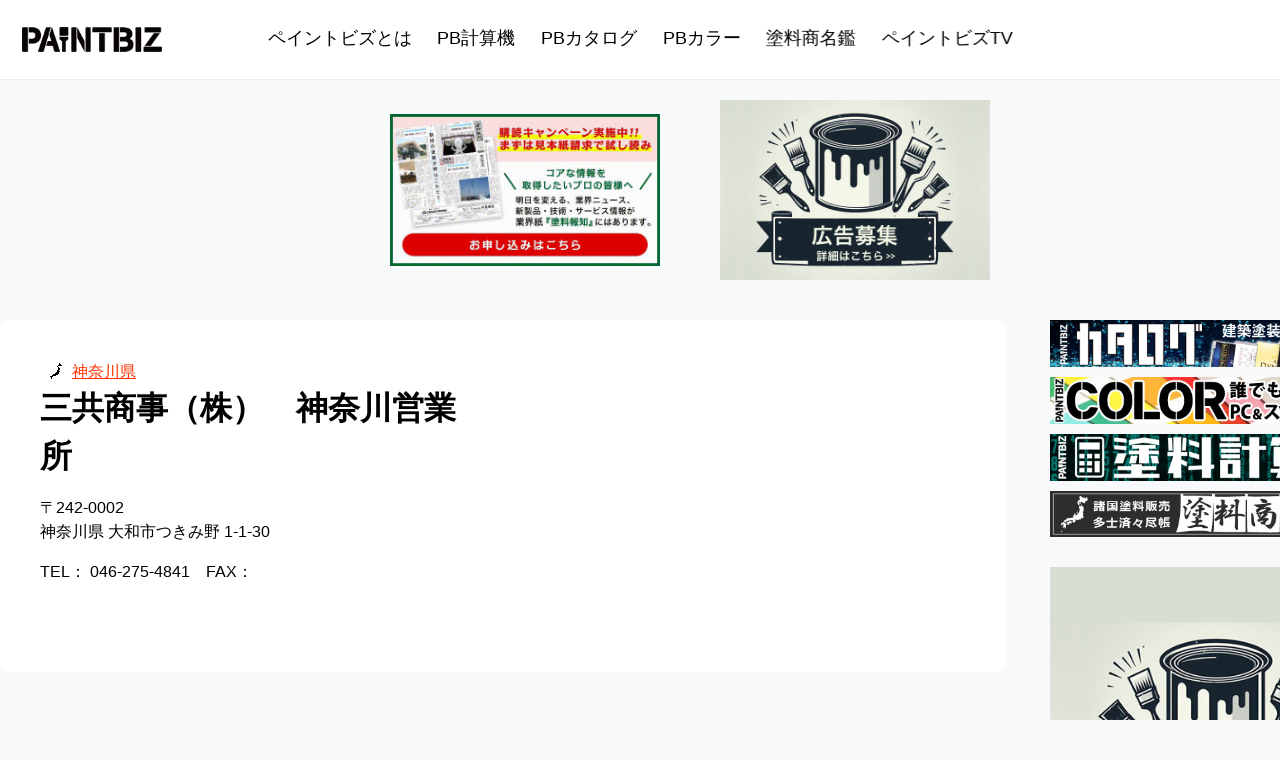

--- FILE ---
content_type: text/html; charset=UTF-8
request_url: https://paint-biz.com/shop/%E4%B8%89%E5%85%B1%E5%95%86%E4%BA%8B%EF%BC%88%E6%A0%AA%EF%BC%89%E3%80%80%E7%A5%9E%E5%A5%88%E5%B7%9D%E5%96%B6%E6%A5%AD%E6%89%80/
body_size: 30518
content:
<!DOCTYPE html><html lang="ja"><head><meta charset="utf-8"><meta http-equiv="X-UA-Compatible" content="IE=edge"><meta name="viewport" content="width=1550, shrink-to-fit=no"><meta name="format-detection" content="telephone=no"><link media="all" href="https://paint-biz.com/wp_files/wp-content/cache/autoptimize/css/autoptimize_e3e06809236b6352570dcce41a4438ba.css" rel="stylesheet"><title>三共商事（株）　神奈川営業所 | ペイントビズ（PAINTBIZ）</title><meta property="og:title" content="三共商事（株）　神奈川営業所 | ペイントビズ（PAINTBIZ）"><meta property="og:type" content="website"><meta property="og:description" content=""><meta property="og:url" content="https://paint-biz.com/shop/%e4%b8%89%e5%85%b1%e5%95%86%e4%ba%8b%ef%bc%88%e6%a0%aa%ef%bc%89%e3%80%80%e7%a5%9e%e5%a5%88%e5%b7%9d%e5%96%b6%e6%a5%ad%e6%89%80/"><meta property="og:site_name" content="ペイントビズ（PAINTBIZ）建築塗装に特化した情報サイト"><meta property="og:image" content="/wp_files/wp-content/themes/paintbiz2020/img/ogp.jpg"><meta name="twitter:card" content="summary_large_image"><meta name="twitter:url" content="https://paint-biz.com/shop/%e4%b8%89%e5%85%b1%e5%95%86%e4%ba%8b%ef%bc%88%e6%a0%aa%ef%bc%89%e3%80%80%e7%a5%9e%e5%a5%88%e5%b7%9d%e5%96%b6%e6%a5%ad%e6%89%80/"><meta name="twitter:title" content="三共商事（株）　神奈川営業所 | ペイントビズ（PAINTBIZ）"><meta name="twitter:description" content=""><link rel="icon" sizes="32x32" href="/wp_files/wp-content/themes/paintbiz2020/img/32x32.png"><link rel="icon" sizes="192x192" href="/wp_files/wp-content/themes/paintbiz2020/img/192x192.png"><link rel="apple-touch-icon-precomposed" href="/wp_files/wp-content/themes/paintbiz2020/img/180x180.png">  <script src="https://ajax.googleapis.com/ajax/libs/jquery/2.2.4/jquery.min.js"></script> <meta name="thumbnail" content="/wp_files/wp-content/themes/paintbiz2020/img/thumbnail.jpg">  <script async src="https://www.googletagmanager.com/gtag/js?id=G-57ZB6YVJ3N"></script> <script>window.dataLayer = window.dataLayer || [];

function gtag() {
	dataLayer.push(arguments);
}
gtag('js', new Date());
gtag('config', 'G-57ZB6YVJ3N');
gtag('config', 'UA-5567678-15');</script> <script src="https://www.googleoptimize.com/optimize.js?id=OPT-5QN3NSG"></script> <script async src="https://pagead2.googlesyndication.com/pagead/js/adsbygoogle.js?client=ca-pub-9645966243325053" crossorigin="anonymous"></script> <meta name="twitter:image" content="/wp_files/wp-content/themes/paintbiz2020/img/ogp.jpg"><meta name='robots' content='max-image-preview:large' /><link rel='stylesheet' id='pz-linkcard-css-css' href='//paint-biz.com/wp_files/wp-content/uploads/pz-linkcard/style/style.min.css?ver=2.5.7.4' type='text/css' media='all' /> <script type="text/javascript" id="addtoany-core-js-before">window.a2a_config=window.a2a_config||{};a2a_config.callbacks=[];a2a_config.overlays=[];a2a_config.templates={};a2a_localize = {
	Share: "共有",
	Save: "ブックマーク",
	Subscribe: "購読",
	Email: "メール",
	Bookmark: "ブックマーク",
	ShowAll: "すべて表示する",
	ShowLess: "小さく表示する",
	FindServices: "サービスを探す",
	FindAnyServiceToAddTo: "追加するサービスを今すぐ探す",
	PoweredBy: "Powered by",
	ShareViaEmail: "メールでシェアする",
	SubscribeViaEmail: "メールで購読する",
	BookmarkInYourBrowser: "ブラウザにブックマーク",
	BookmarkInstructions: "このページをブックマークするには、 Ctrl+D または \u2318+D を押下。",
	AddToYourFavorites: "お気に入りに追加",
	SendFromWebOrProgram: "任意のメールアドレスまたはメールプログラムから送信",
	EmailProgram: "メールプログラム",
	More: "詳細&#8230;",
	ThanksForSharing: "共有ありがとうございます !",
	ThanksForFollowing: "フォローありがとうございます !"
};


//# sourceURL=addtoany-core-js-before</script> <script type="text/javascript" defer src="https://static.addtoany.com/menu/page.js" id="addtoany-core-js"></script> <script type="text/javascript" src="https://paint-biz.com/wp_files/wp-includes/js/jquery/jquery.min.js?ver=3.7.1" id="jquery-core-js"></script> 
 <script type="text/javascript" src="https://www.googletagmanager.com/gtag/js?id=G-57ZB6YVJ3N" id="google_gtagjs-js" async></script> <script type="text/javascript" id="google_gtagjs-js-after">window.dataLayer = window.dataLayer || [];function gtag(){dataLayer.push(arguments);}
gtag("set","linker",{"domains":["paint-biz.com"]});
gtag("js", new Date());
gtag("set", "developer_id.dZTNiMT", true);
gtag("config", "G-57ZB6YVJ3N");
//# sourceURL=google_gtagjs-js-after</script> <meta name="generator" content="Site Kit by Google 1.170.0" /> <script type="text/javascript">(function(c,l,a,r,i,t,y){
					c[a]=c[a]||function(){(c[a].q=c[a].q||[]).push(arguments)};t=l.createElement(r);t.async=1;
					t.src="https://www.clarity.ms/tag/"+i+"?ref=wordpress";y=l.getElementsByTagName(r)[0];y.parentNode.insertBefore(t,y);
				})(window, document, "clarity", "script", "jxca1qiel6");</script> <script>$(document).bind("contextmenu",function(e){
    return false;
});
$(function(){
  $("body").on('selectstart',function(e){
    return false;
  });
});</script> </head><body id="page_pages" class="page_catalog"><header><div><h1><a href="https://paint-biz.com"><noscript><img src="/wp_files/wp-content/themes/paintbiz2020/img/logo.png" alt="ペイントビズ（PAINTBIZ）"></noscript><img class="lazyload" src='data:image/svg+xml,%3Csvg%20xmlns=%22http://www.w3.org/2000/svg%22%20viewBox=%220%200%20210%20140%22%3E%3C/svg%3E' data-src="/wp_files/wp-content/themes/paintbiz2020/img/logo.png" alt="ペイントビズ（PAINTBIZ）"></a></h1></div></header><nav id="gnavi"><div><ul><li><a href="https://paint-biz.com/about/">ペイントビズとは</a></li><li><a href="https://paint-biz.com/pbcalc/">PB計算機</a></li><li><a href="https://paint-biz.com/catalog/">PBカタログ</a></li><li><a href="https://paint-biz.com/pbc/">PBカラー</a></li><li><a href="https://paint-biz.com/shop/">塗料商名鑑</a></li><li><a href="https://paint-biz.com/category/paintbiztv/">ペイントビズTV</a></li></ul></div></nav><main><section class="adArea1"><ul><li><a href="https://www.e-toryo.co.jp/" target="_blank" onclick="gtag('event', 'click', {'event_category': 'banner','event_label': 'e-toryo.co.jp','value': '1'});"><noscript><img src="/ad/adArea1_top/toryo-houchi.gif" alt="塗料報知" width="270" height="152" loading="lazy"></noscript><img class="lazyload" src='data:image/svg+xml,%3Csvg%20xmlns=%22http://www.w3.org/2000/svg%22%20viewBox=%220%200%20270%20152%22%3E%3C/svg%3E' data-src="/ad/adArea1_top/toryo-houchi.gif" alt="塗料報知" width="270" height="152" loading="lazy"></a></li><li><a href="/advertising/"><noscript><img src="/wp_files/wp-content/themes/paintbiz2024/img/ad0_1.jpg" alt=""></noscript><img class="lazyload" src='data:image/svg+xml,%3Csvg%20xmlns=%22http://www.w3.org/2000/svg%22%20viewBox=%220%200%20210%20140%22%3E%3C/svg%3E' data-src="/wp_files/wp-content/themes/paintbiz2024/img/ad0_1.jpg" alt=""></a></li></ul></section><article><div class="wrap"><section id="columnMain"><section class="entryBody"><div class="paint-sellers post-id-5428"><div class="paint-sellers-flex"><div class="paint-sellers-w100"><div class="paint-sellers-category"><ul class="paint-sellers-flex"><li class="paint-sellers-flex paint-sellers-category-lv1"><a href="https://paint-biz.com/shop/shop_category/%e7%a5%9e%e5%a5%88%e5%b7%9d%e7%9c%8c/">神奈川県</a></li></ul></div></div><div class="paint-sellers-w50"><div class="paint-sellers-flex"><div class="paint-sellers-flex-1 paint-sellers-store-name"><h1>三共商事（株）　神奈川営業所</h1></div><div class="paint-sellers-icon-area-1"></div></div><div class="paint-sellers-address-wrapper"><div class="paint-sellers-zipcode">〒242-0002</div><div class="paint-sellers-address"> <span class="paint-sellers-addr1">神奈川県</span> <span class="paint-sellers-addr2">大和市つきみ野</span> <span class="paint-sellers-addr3">1-1-30</span> <span class="paint-sellers-addr4"></span></div></div><div class="paint-sellers-flex"><div class="paint-sellers-tel_public">TEL： 046-275-4841</div><div class="paint-sellers-fax_public">FAX：</div></div></div><div class="paint-sellers-w50"><div class="paint-sellers-timetable-wrapper"></div></div></div><div class="paint-sellers-flex paint-sellers-main-image"><div class="paint-sellers-w50"></div><div class="paint-sellers-w50"></div></div><ul class="paint-sellers-info"></ul></div><div class="addtoany_share_save_container addtoany_content addtoany_content_bottom"><div class="a2a_kit a2a_kit_size_60 addtoany_list" data-a2a-url="https://paint-biz.com/shop/%e4%b8%89%e5%85%b1%e5%95%86%e4%ba%8b%ef%bc%88%e6%a0%aa%ef%bc%89%e3%80%80%e7%a5%9e%e5%a5%88%e5%b7%9d%e5%96%b6%e6%a5%ad%e6%89%80/" data-a2a-title="三共商事（株）　神奈川営業所"><a class="a2a_button_facebook" href="https://www.addtoany.com/add_to/facebook?linkurl=https%3A%2F%2Fpaint-biz.com%2Fshop%2F%25e4%25b8%2589%25e5%2585%25b1%25e5%2595%2586%25e4%25ba%258b%25ef%25bc%2588%25e6%25a0%25aa%25ef%25bc%2589%25e3%2580%2580%25e7%25a5%259e%25e5%25a5%2588%25e5%25b7%259d%25e5%2596%25b6%25e6%25a5%25ad%25e6%2589%2580%2F&amp;linkname=%E4%B8%89%E5%85%B1%E5%95%86%E4%BA%8B%EF%BC%88%E6%A0%AA%EF%BC%89%E3%80%80%E7%A5%9E%E5%A5%88%E5%B7%9D%E5%96%B6%E6%A5%AD%E6%89%80" title="Facebook" rel="nofollow noopener" target="_blank"></a><a class="a2a_button_twitter" href="https://www.addtoany.com/add_to/twitter?linkurl=https%3A%2F%2Fpaint-biz.com%2Fshop%2F%25e4%25b8%2589%25e5%2585%25b1%25e5%2595%2586%25e4%25ba%258b%25ef%25bc%2588%25e6%25a0%25aa%25ef%25bc%2589%25e3%2580%2580%25e7%25a5%259e%25e5%25a5%2588%25e5%25b7%259d%25e5%2596%25b6%25e6%25a5%25ad%25e6%2589%2580%2F&amp;linkname=%E4%B8%89%E5%85%B1%E5%95%86%E4%BA%8B%EF%BC%88%E6%A0%AA%EF%BC%89%E3%80%80%E7%A5%9E%E5%A5%88%E5%B7%9D%E5%96%B6%E6%A5%AD%E6%89%80" title="Twitter" rel="nofollow noopener" target="_blank"></a><a class="a2a_button_line" href="https://www.addtoany.com/add_to/line?linkurl=https%3A%2F%2Fpaint-biz.com%2Fshop%2F%25e4%25b8%2589%25e5%2585%25b1%25e5%2595%2586%25e4%25ba%258b%25ef%25bc%2588%25e6%25a0%25aa%25ef%25bc%2589%25e3%2580%2580%25e7%25a5%259e%25e5%25a5%2588%25e5%25b7%259d%25e5%2596%25b6%25e6%25a5%25ad%25e6%2589%2580%2F&amp;linkname=%E4%B8%89%E5%85%B1%E5%95%86%E4%BA%8B%EF%BC%88%E6%A0%AA%EF%BC%89%E3%80%80%E7%A5%9E%E5%A5%88%E5%B7%9D%E5%96%B6%E6%A5%AD%E6%89%80" title="Line" rel="nofollow noopener" target="_blank"></a><a class="a2a_button_email" href="https://www.addtoany.com/add_to/email?linkurl=https%3A%2F%2Fpaint-biz.com%2Fshop%2F%25e4%25b8%2589%25e5%2585%25b1%25e5%2595%2586%25e4%25ba%258b%25ef%25bc%2588%25e6%25a0%25aa%25ef%25bc%2589%25e3%2580%2580%25e7%25a5%259e%25e5%25a5%2588%25e5%25b7%259d%25e5%2596%25b6%25e6%25a5%25ad%25e6%2589%2580%2F&amp;linkname=%E4%B8%89%E5%85%B1%E5%95%86%E4%BA%8B%EF%BC%88%E6%A0%AA%EF%BC%89%E3%80%80%E7%A5%9E%E5%A5%88%E5%B7%9D%E5%96%B6%E6%A5%AD%E6%89%80" title="Email" rel="nofollow noopener" target="_blank"></a><a class="a2a_button_facebook_messenger" href="https://www.addtoany.com/add_to/facebook_messenger?linkurl=https%3A%2F%2Fpaint-biz.com%2Fshop%2F%25e4%25b8%2589%25e5%2585%25b1%25e5%2595%2586%25e4%25ba%258b%25ef%25bc%2588%25e6%25a0%25aa%25ef%25bc%2589%25e3%2580%2580%25e7%25a5%259e%25e5%25a5%2588%25e5%25b7%259d%25e5%2596%25b6%25e6%25a5%25ad%25e6%2589%2580%2F&amp;linkname=%E4%B8%89%E5%85%B1%E5%95%86%E4%BA%8B%EF%BC%88%E6%A0%AA%EF%BC%89%E3%80%80%E7%A5%9E%E5%A5%88%E5%B7%9D%E5%96%B6%E6%A5%AD%E6%89%80" title="Messenger" rel="nofollow noopener" target="_blank"></a><a class="a2a_button_google_gmail" href="https://www.addtoany.com/add_to/google_gmail?linkurl=https%3A%2F%2Fpaint-biz.com%2Fshop%2F%25e4%25b8%2589%25e5%2585%25b1%25e5%2595%2586%25e4%25ba%258b%25ef%25bc%2588%25e6%25a0%25aa%25ef%25bc%2589%25e3%2580%2580%25e7%25a5%259e%25e5%25a5%2588%25e5%25b7%259d%25e5%2596%25b6%25e6%25a5%25ad%25e6%2589%2580%2F&amp;linkname=%E4%B8%89%E5%85%B1%E5%95%86%E4%BA%8B%EF%BC%88%E6%A0%AA%EF%BC%89%E3%80%80%E7%A5%9E%E5%A5%88%E5%B7%9D%E5%96%B6%E6%A5%AD%E6%89%80" title="Gmail" rel="nofollow noopener" target="_blank"></a><a class="a2a_dd addtoany_share_save addtoany_share" href="https://www.addtoany.com/share"></a></div></div></section></section><aside><p class="adArea2" style="margin-bottom:10px;"><a href="https://paint-biz.com/catalog/"><noscript><img src="/wp_files/wp-content/themes/paintbiz2020/img/catalogBnr_w493.jpg" alt="建築塗装カタログ集結 材料選び超時短 塗料店直通「PAINTBIZカタログ（PBカタログ）」" loading="lazy"></noscript><img class="lazyload" src='data:image/svg+xml,%3Csvg%20xmlns=%22http://www.w3.org/2000/svg%22%20viewBox=%220%200%20210%20140%22%3E%3C/svg%3E' data-src="/wp_files/wp-content/themes/paintbiz2020/img/catalogBnr_w493.jpg" alt="建築塗装カタログ集結 材料選び超時短 塗料店直通「PAINTBIZカタログ（PBカタログ）」" loading="lazy"></a></p><p class="adArea2" style="margin-bottom:10px;"><a href="https://paint-biz.com/pbc/"><noscript><img src="/wp_files/wp-content/themes/paintbiz2020/img/colorBnr_w493.jpg" alt="PB Color 日本塗装工業会標準色" loading="lazy"></noscript><img class="lazyload" src='data:image/svg+xml,%3Csvg%20xmlns=%22http://www.w3.org/2000/svg%22%20viewBox=%220%200%20210%20140%22%3E%3C/svg%3E' data-src="/wp_files/wp-content/themes/paintbiz2020/img/colorBnr_w493.jpg" alt="PB Color 日本塗装工業会標準色" loading="lazy"></a></p><p class="adArea2" style="margin-bottom:10px;"><a href="https://paint-biz.com/pbcalc/"><noscript><img src="/wp_files/wp-content/themes/paintbiz2020/img/calculationBnr_w493.jpg" alt="PB計算 塗料計算機" loading="lazy"></noscript><img class="lazyload" src='data:image/svg+xml,%3Csvg%20xmlns=%22http://www.w3.org/2000/svg%22%20viewBox=%220%200%20210%20140%22%3E%3C/svg%3E' data-src="/wp_files/wp-content/themes/paintbiz2020/img/calculationBnr_w493.jpg" alt="PB計算 塗料計算機" loading="lazy"></a></p><p class="adArea2"><a href="https://paint-biz.com/shop/"><noscript><img src="/wp_files/wp-content/themes/paintbiz2020/img/tacBnr_w493.jpg" alt="諸国塗料販売多士済々尽帳 塗料商名鑑" loading="lazy"></noscript><img class="lazyload" src='data:image/svg+xml,%3Csvg%20xmlns=%22http://www.w3.org/2000/svg%22%20viewBox=%220%200%20210%20140%22%3E%3C/svg%3E' data-src="/wp_files/wp-content/themes/paintbiz2020/img/tacBnr_w493.jpg" alt="諸国塗料販売多士済々尽帳 塗料商名鑑" loading="lazy"></a></p><p class="adArea2"><a href="/advertising/"><noscript><img src="/wp_files/wp-content/themes/paintbiz2024/img/ad0_2.jpg" alt="" loading="lazy"></noscript><img class="lazyload" src='data:image/svg+xml,%3Csvg%20xmlns=%22http://www.w3.org/2000/svg%22%20viewBox=%220%200%20210%20140%22%3E%3C/svg%3E' data-src="/wp_files/wp-content/themes/paintbiz2024/img/ad0_2.jpg" alt="" loading="lazy"></a></p><dl><dt>─ コラム ─</dt><dd> <a href="https://paint-biz.com/2021/11/17/post_8940/"><p class="thum"><img width="70" height="47" src="[data-uri]" data-src="https://paint-biz.com/wp_files/wp-content/uploads/2021/11/63107fa0ee604676f355790e5879f1bf-70x47.jpg" class="attachment-pc_pickupList size-pc_pickupList wp-post-image" alt="" decoding="async" srcset="https://paint-biz.com/wp_files/wp-content/uploads/2021/11/63107fa0ee604676f355790e5879f1bf-70x47.jpg 70w, https://paint-biz.com/wp_files/wp-content/uploads/2021/11/63107fa0ee604676f355790e5879f1bf-322x215.jpg 322w, https://paint-biz.com/wp_files/wp-content/uploads/2021/11/63107fa0ee604676f355790e5879f1bf.jpg 600w" sizes="(max-width: 70px) 100vw, 70px" /><noscript><img width="70" height="47" src="https://paint-biz.com/wp_files/wp-content/uploads/2021/11/63107fa0ee604676f355790e5879f1bf-70x47.jpg" class="attachment-pc_pickupList size-pc_pickupList wp-post-image" alt="" decoding="async" srcset="https://paint-biz.com/wp_files/wp-content/uploads/2021/11/63107fa0ee604676f355790e5879f1bf-70x47.jpg 70w, https://paint-biz.com/wp_files/wp-content/uploads/2021/11/63107fa0ee604676f355790e5879f1bf-322x215.jpg 322w, https://paint-biz.com/wp_files/wp-content/uploads/2021/11/63107fa0ee604676f355790e5879f1bf.jpg 600w" sizes="(max-width: 70px) 100vw, 70px" /></noscript></p><div><p>トヨコー　クーレーザーCMのWEB配信スタート【塗料報知新聞】</p></div> </a></dd><dd> <a href="https://paint-biz.com/2025/02/10/post_13123/"><p class="thum"></p><div><p>ヤヨイ化学、プロ仕様・施工具カタログ「YAYOIPAGE Vol.12」を発刊</p></div> </a></dd><dd> <a href="https://paint-biz.com/2023/01/23/post_11779/"><p class="thum"><img width="70" height="47" src="[data-uri]" data-src="https://paint-biz.com/wp_files/wp-content/uploads/2023/01/9abcf6aff63907cad091fd3f78dd3a05-70x47.jpg" class="attachment-pc_pickupList size-pc_pickupList wp-post-image" alt="" decoding="async" srcset="https://paint-biz.com/wp_files/wp-content/uploads/2023/01/9abcf6aff63907cad091fd3f78dd3a05-70x47.jpg 70w, https://paint-biz.com/wp_files/wp-content/uploads/2023/01/9abcf6aff63907cad091fd3f78dd3a05-322x215.jpg 322w, https://paint-biz.com/wp_files/wp-content/uploads/2023/01/9abcf6aff63907cad091fd3f78dd3a05.jpg 600w" sizes="(max-width: 70px) 100vw, 70px" /><noscript><img width="70" height="47" src="https://paint-biz.com/wp_files/wp-content/uploads/2023/01/9abcf6aff63907cad091fd3f78dd3a05-70x47.jpg" class="attachment-pc_pickupList size-pc_pickupList wp-post-image" alt="" decoding="async" srcset="https://paint-biz.com/wp_files/wp-content/uploads/2023/01/9abcf6aff63907cad091fd3f78dd3a05-70x47.jpg 70w, https://paint-biz.com/wp_files/wp-content/uploads/2023/01/9abcf6aff63907cad091fd3f78dd3a05-322x215.jpg 322w, https://paint-biz.com/wp_files/wp-content/uploads/2023/01/9abcf6aff63907cad091fd3f78dd3a05.jpg 600w" sizes="(max-width: 70px) 100vw, 70px" /></noscript></p><div><p>城東テクノ株式会社 パッとカンタンに窓枠をリフォームできるカバー材が新発売！</p></div> </a></dd><dd> <a href="https://paint-biz.com/2022/09/23/post_11101/"><p class="thum"><img width="70" height="47" src="[data-uri]" data-src="https://paint-biz.com/wp_files/wp-content/uploads/2022/09/b1836ec46619c7fe7ec554031cee2ff0-70x47.jpg" class="attachment-pc_pickupList size-pc_pickupList wp-post-image" alt="" decoding="async" srcset="https://paint-biz.com/wp_files/wp-content/uploads/2022/09/b1836ec46619c7fe7ec554031cee2ff0-70x47.jpg 70w, https://paint-biz.com/wp_files/wp-content/uploads/2022/09/b1836ec46619c7fe7ec554031cee2ff0-322x215.jpg 322w, https://paint-biz.com/wp_files/wp-content/uploads/2022/09/b1836ec46619c7fe7ec554031cee2ff0.jpg 600w" sizes="(max-width: 70px) 100vw, 70px" /><noscript><img width="70" height="47" src="https://paint-biz.com/wp_files/wp-content/uploads/2022/09/b1836ec46619c7fe7ec554031cee2ff0-70x47.jpg" class="attachment-pc_pickupList size-pc_pickupList wp-post-image" alt="" decoding="async" srcset="https://paint-biz.com/wp_files/wp-content/uploads/2022/09/b1836ec46619c7fe7ec554031cee2ff0-70x47.jpg 70w, https://paint-biz.com/wp_files/wp-content/uploads/2022/09/b1836ec46619c7fe7ec554031cee2ff0-322x215.jpg 322w, https://paint-biz.com/wp_files/wp-content/uploads/2022/09/b1836ec46619c7fe7ec554031cee2ff0.jpg 600w" sizes="(max-width: 70px) 100vw, 70px" /></noscript></p><div><p>【日本ペイント】パーフェクトシリーズ発売開始10周年初出荷！ Vol.1</p></div> </a></dd><dd> <a href="https://paint-biz.com/2023/04/27/post_12223/"><p class="thum"><img width="70" height="47" src="[data-uri]" data-src="https://paint-biz.com/wp_files/wp-content/uploads/2023/04/dfa25ae0f66f2112e11381187656dfcf-70x47.jpg" class="attachment-pc_pickupList size-pc_pickupList wp-post-image" alt="" decoding="async" srcset="https://paint-biz.com/wp_files/wp-content/uploads/2023/04/dfa25ae0f66f2112e11381187656dfcf-70x47.jpg 70w, https://paint-biz.com/wp_files/wp-content/uploads/2023/04/dfa25ae0f66f2112e11381187656dfcf-322x215.jpg 322w, https://paint-biz.com/wp_files/wp-content/uploads/2023/04/dfa25ae0f66f2112e11381187656dfcf.jpg 660w" sizes="(max-width: 70px) 100vw, 70px" /><noscript><img width="70" height="47" src="https://paint-biz.com/wp_files/wp-content/uploads/2023/04/dfa25ae0f66f2112e11381187656dfcf-70x47.jpg" class="attachment-pc_pickupList size-pc_pickupList wp-post-image" alt="" decoding="async" srcset="https://paint-biz.com/wp_files/wp-content/uploads/2023/04/dfa25ae0f66f2112e11381187656dfcf-70x47.jpg 70w, https://paint-biz.com/wp_files/wp-content/uploads/2023/04/dfa25ae0f66f2112e11381187656dfcf-322x215.jpg 322w, https://paint-biz.com/wp_files/wp-content/uploads/2023/04/dfa25ae0f66f2112e11381187656dfcf.jpg 660w" sizes="(max-width: 70px) 100vw, 70px" /></noscript></p><div><p>大塚刷毛製造《吹付ガン用内容器》ガンパック発売開始</p></div> </a></dd><dd> <a href="https://paint-biz.com/2021/10/26/post_8810/"><p class="thum"><img width="70" height="47" src="[data-uri]" data-src="https://paint-biz.com/wp_files/wp-content/uploads/2021/10/365975198526de991d44df1403d33496-70x47.jpg" class="attachment-pc_pickupList size-pc_pickupList wp-post-image" alt="" decoding="async" srcset="https://paint-biz.com/wp_files/wp-content/uploads/2021/10/365975198526de991d44df1403d33496-70x47.jpg 70w, https://paint-biz.com/wp_files/wp-content/uploads/2021/10/365975198526de991d44df1403d33496-322x215.jpg 322w, https://paint-biz.com/wp_files/wp-content/uploads/2021/10/365975198526de991d44df1403d33496.jpg 507w" sizes="(max-width: 70px) 100vw, 70px" /><noscript><img width="70" height="47" src="https://paint-biz.com/wp_files/wp-content/uploads/2021/10/365975198526de991d44df1403d33496-70x47.jpg" class="attachment-pc_pickupList size-pc_pickupList wp-post-image" alt="" decoding="async" srcset="https://paint-biz.com/wp_files/wp-content/uploads/2021/10/365975198526de991d44df1403d33496-70x47.jpg 70w, https://paint-biz.com/wp_files/wp-content/uploads/2021/10/365975198526de991d44df1403d33496-322x215.jpg 322w, https://paint-biz.com/wp_files/wp-content/uploads/2021/10/365975198526de991d44df1403d33496.jpg 507w" sizes="(max-width: 70px) 100vw, 70px" /></noscript></p><div><p>PB-NEWS《日本ペイントHD》新TVCM「日本ペイントタウン～世界はたえず、彩られている～」篇 10月25日放映開始</p></div> </a></dd><dd> <a href="https://paint-biz.com/2023/02/08/post_11845/"><p class="thum"><img width="70" height="47" src="[data-uri]" data-src="https://paint-biz.com/wp_files/wp-content/uploads/2023/02/c356c2f3576993e37e73fc1af91b6b6b-70x47.jpg" class="attachment-pc_pickupList size-pc_pickupList wp-post-image" alt="" decoding="async" srcset="https://paint-biz.com/wp_files/wp-content/uploads/2023/02/c356c2f3576993e37e73fc1af91b6b6b-70x47.jpg 70w, https://paint-biz.com/wp_files/wp-content/uploads/2023/02/c356c2f3576993e37e73fc1af91b6b6b-322x215.jpg 322w, https://paint-biz.com/wp_files/wp-content/uploads/2023/02/c356c2f3576993e37e73fc1af91b6b6b.jpg 660w" sizes="(max-width: 70px) 100vw, 70px" /><noscript><img width="70" height="47" src="https://paint-biz.com/wp_files/wp-content/uploads/2023/02/c356c2f3576993e37e73fc1af91b6b6b-70x47.jpg" class="attachment-pc_pickupList size-pc_pickupList wp-post-image" alt="" decoding="async" srcset="https://paint-biz.com/wp_files/wp-content/uploads/2023/02/c356c2f3576993e37e73fc1af91b6b6b-70x47.jpg 70w, https://paint-biz.com/wp_files/wp-content/uploads/2023/02/c356c2f3576993e37e73fc1af91b6b6b-322x215.jpg 322w, https://paint-biz.com/wp_files/wp-content/uploads/2023/02/c356c2f3576993e37e73fc1af91b6b6b.jpg 660w" sizes="(max-width: 70px) 100vw, 70px" /></noscript></p><div><p>話題の人工知能”ChatGPT”に塗装工事関連の悩みを聞いてみた Vol.2</p></div> </a></dd><dd> <a href="https://paint-biz.com/2022/10/01/post_11403/"><p class="thum"><img width="70" height="47" src="[data-uri]" data-src="https://paint-biz.com/wp_files/wp-content/uploads/2022/10/a6b835971f30507672ae2f4d154339ac-70x47.jpg" class="attachment-pc_pickupList size-pc_pickupList wp-post-image" alt="" decoding="async" srcset="https://paint-biz.com/wp_files/wp-content/uploads/2022/10/a6b835971f30507672ae2f4d154339ac-70x47.jpg 70w, https://paint-biz.com/wp_files/wp-content/uploads/2022/10/a6b835971f30507672ae2f4d154339ac-322x215.jpg 322w, https://paint-biz.com/wp_files/wp-content/uploads/2022/10/a6b835971f30507672ae2f4d154339ac.jpg 600w" sizes="(max-width: 70px) 100vw, 70px" /><noscript><img width="70" height="47" src="https://paint-biz.com/wp_files/wp-content/uploads/2022/10/a6b835971f30507672ae2f4d154339ac-70x47.jpg" class="attachment-pc_pickupList size-pc_pickupList wp-post-image" alt="" decoding="async" srcset="https://paint-biz.com/wp_files/wp-content/uploads/2022/10/a6b835971f30507672ae2f4d154339ac-70x47.jpg 70w, https://paint-biz.com/wp_files/wp-content/uploads/2022/10/a6b835971f30507672ae2f4d154339ac-322x215.jpg 322w, https://paint-biz.com/wp_files/wp-content/uploads/2022/10/a6b835971f30507672ae2f4d154339ac.jpg 600w" sizes="(max-width: 70px) 100vw, 70px" /></noscript></p><div><p>塗装工事積算のゲームチェンジャー【拾い出しテンプレート】爆誕 !?</p></div> </a></dd><dd> <a href="https://paint-biz.com/2022/07/03/post_10116/"><p class="thum"><img width="70" height="47" src="[data-uri]" data-src="https://paint-biz.com/wp_files/wp-content/uploads/2022/07/03617360a523f25259b6d81b4ed4bab1-70x47.jpg" class="attachment-pc_pickupList size-pc_pickupList wp-post-image" alt="" decoding="async" srcset="https://paint-biz.com/wp_files/wp-content/uploads/2022/07/03617360a523f25259b6d81b4ed4bab1-70x47.jpg 70w, https://paint-biz.com/wp_files/wp-content/uploads/2022/07/03617360a523f25259b6d81b4ed4bab1-322x215.jpg 322w, https://paint-biz.com/wp_files/wp-content/uploads/2022/07/03617360a523f25259b6d81b4ed4bab1.jpg 600w" sizes="(max-width: 70px) 100vw, 70px" /><noscript><img width="70" height="47" src="https://paint-biz.com/wp_files/wp-content/uploads/2022/07/03617360a523f25259b6d81b4ed4bab1-70x47.jpg" class="attachment-pc_pickupList size-pc_pickupList wp-post-image" alt="" decoding="async" srcset="https://paint-biz.com/wp_files/wp-content/uploads/2022/07/03617360a523f25259b6d81b4ed4bab1-70x47.jpg 70w, https://paint-biz.com/wp_files/wp-content/uploads/2022/07/03617360a523f25259b6d81b4ed4bab1-322x215.jpg 322w, https://paint-biz.com/wp_files/wp-content/uploads/2022/07/03617360a523f25259b6d81b4ed4bab1.jpg 600w" sizes="(max-width: 70px) 100vw, 70px" /></noscript></p><div><p>PBトピックス　2022年上半期　建築塗装業界　新製品情報まとめ</p></div> </a></dd><dd> <a href="https://paint-biz.com/2022/05/26/post_9977/"><p class="thum"><img width="70" height="47" src="[data-uri]" data-src="https://paint-biz.com/wp_files/wp-content/uploads/2022/05/31d3e52c1d7a9ee43c224a84c8c4daf9-70x47.jpg" class="attachment-pc_pickupList size-pc_pickupList wp-post-image" alt="" decoding="async" srcset="https://paint-biz.com/wp_files/wp-content/uploads/2022/05/31d3e52c1d7a9ee43c224a84c8c4daf9-70x47.jpg 70w, https://paint-biz.com/wp_files/wp-content/uploads/2022/05/31d3e52c1d7a9ee43c224a84c8c4daf9-322x215.jpg 322w, https://paint-biz.com/wp_files/wp-content/uploads/2022/05/31d3e52c1d7a9ee43c224a84c8c4daf9.jpg 600w" sizes="(max-width: 70px) 100vw, 70px" /><noscript><img width="70" height="47" src="https://paint-biz.com/wp_files/wp-content/uploads/2022/05/31d3e52c1d7a9ee43c224a84c8c4daf9-70x47.jpg" class="attachment-pc_pickupList size-pc_pickupList wp-post-image" alt="" decoding="async" srcset="https://paint-biz.com/wp_files/wp-content/uploads/2022/05/31d3e52c1d7a9ee43c224a84c8c4daf9-70x47.jpg 70w, https://paint-biz.com/wp_files/wp-content/uploads/2022/05/31d3e52c1d7a9ee43c224a84c8c4daf9-322x215.jpg 322w, https://paint-biz.com/wp_files/wp-content/uploads/2022/05/31d3e52c1d7a9ee43c224a84c8c4daf9.jpg 600w" sizes="(max-width: 70px) 100vw, 70px" /></noscript></p><div><p>プレマテックス　国民的ヒーロー、ウルトラマンを起用した住宅用塗料NEWラインナップ登場！</p></div> </a></dd></dl></aside></div></article></main><footer><nav><ul><li><a href="https://paint-biz.com/operator/">運営者情報</a></li><li><a href="https://paint-biz.com/advertising/">広告掲載について</a></li><li><a href="https://paint-biz.com/inquiry/">お問い合わせ</a></li><li><a href="https://paint-biz.com/terms/">利用規約</a></li><li><a href="https://paint-biz.com/privacypolicy/">個人情報保護方針</a></li></ul></nav><p class="copyright">&copy; 2020<script>TYnow = new Date();document.write( '-' + TYnow.getFullYear() );</script> PaintBiz</p></footer>  <script type="speculationrules">{"prefetch":[{"source":"document","where":{"and":[{"href_matches":"/*"},{"not":{"href_matches":["/wp_files/wp-*.php","/wp_files/wp-admin/*","/wp_files/wp-content/uploads/*","/wp_files/wp-content/*","/wp_files/wp-content/plugins/*","/wp_files/wp-content/themes/paintbiz2020/*","/*\\?(.+)"]}},{"not":{"selector_matches":"a[rel~=\"nofollow\"]"}},{"not":{"selector_matches":".no-prefetch, .no-prefetch a"}}]},"eagerness":"conservative"}]}</script> <noscript><style>.lazyload{display:none;}</style></noscript><script data-noptimize="1">window.lazySizesConfig=window.lazySizesConfig||{};window.lazySizesConfig.loadMode=1;</script><script async data-noptimize="1" src='https://paint-biz.com/wp_files/wp-content/plugins/autoptimize/classes/external/js/lazysizes.min.js?ao_version=3.1.14'></script><script type="text/javascript" id="pz-lkc-click-js-extra">var pz_lkc_ajax = {"ajax_url":"https://paint-biz.com/wp_files/wp-admin/admin-ajax.php","nonce":"274b901302"};
//# sourceURL=pz-lkc-click-js-extra</script> <script type="text/javascript" id="pz-news-js-js-extra">var pz_news = {"ajax_url":"https://paint-biz.com/wp_files/wp-admin/admin-ajax.php"};
//# sourceURL=pz-news-js-js-extra</script> <script defer src="https://paint-biz.com/wp_files/wp-content/cache/autoptimize/js/autoptimize_6aa76cbc44a026d126fee03f55d8a82b.js"></script></body></html>

--- FILE ---
content_type: text/html; charset=utf-8
request_url: https://www.google.com/recaptcha/api2/aframe
body_size: 268
content:
<!DOCTYPE HTML><html><head><meta http-equiv="content-type" content="text/html; charset=UTF-8"></head><body><script nonce="eKb6Tx8CEmGHMZBYqaEDhg">/** Anti-fraud and anti-abuse applications only. See google.com/recaptcha */ try{var clients={'sodar':'https://pagead2.googlesyndication.com/pagead/sodar?'};window.addEventListener("message",function(a){try{if(a.source===window.parent){var b=JSON.parse(a.data);var c=clients[b['id']];if(c){var d=document.createElement('img');d.src=c+b['params']+'&rc='+(localStorage.getItem("rc::a")?sessionStorage.getItem("rc::b"):"");window.document.body.appendChild(d);sessionStorage.setItem("rc::e",parseInt(sessionStorage.getItem("rc::e")||0)+1);localStorage.setItem("rc::h",'1768960745924');}}}catch(b){}});window.parent.postMessage("_grecaptcha_ready", "*");}catch(b){}</script></body></html>